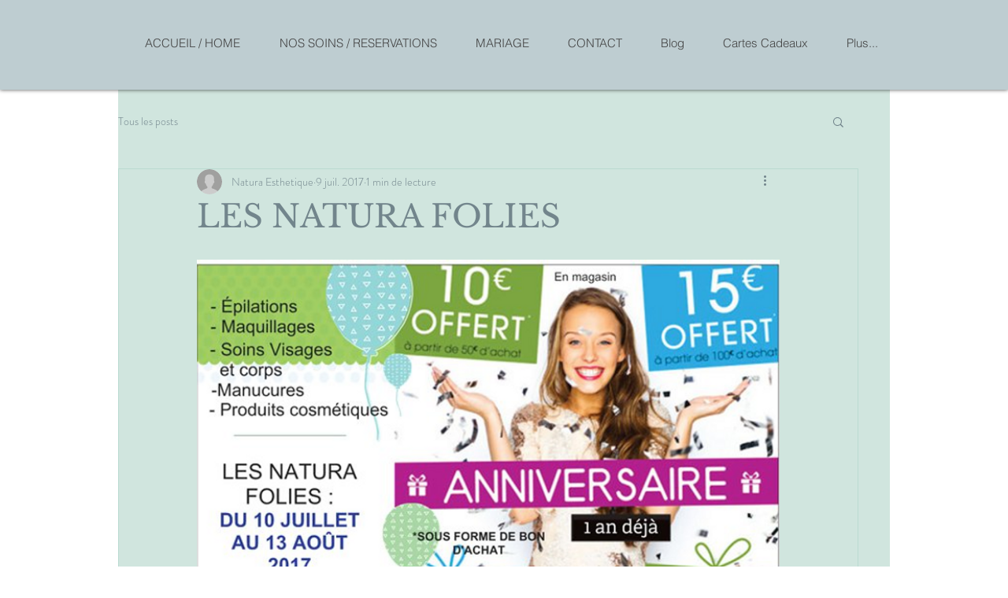

--- FILE ---
content_type: application/javascript
request_url: https://static.parastorage.com/services/communities-blog-ooi/1.3065.0/client-viewer/2451.chunk.min.js
body_size: 2016
content:
"use strict";(("undefined"!=typeof self?self:this).webpackJsonp__wix_communities_blog_ooi=("undefined"!=typeof self?self:this).webpackJsonp__wix_communities_blog_ooi||[]).push([[2451],{14561:(t,e,n)=>{function r(t){return[...t].reduce(((t,[e,n])=>(t[e]=n,t)),{})}n.d(e,{P:()=>r,f:()=>E});const E=t=>t&&(t=>t&&/^#([A-Fa-f0-9]{6}|[A-Fa-f0-9]{8}|[A-Fa-f0-9]{3}|[A-Fa-f0-9]{4})$/.test(t))(t)?t:void 0},87573:(t,e,n)=>{n.d(e,{Np:()=>L,Vh:()=>E,gL:()=>r,n8:()=>c});var r=(t=>(t.AUTO="AUTO",t.LEFT="LEFT",t.RIGHT="RIGHT",t.CENTER="CENTER",t.JUSTIFY="JUSTIFY",t.UNRECOGNIZED="UNRECOGNIZED",t))(r||{}),E=(t=>(t.SELF="SELF",t.BLANK="BLANK",t.PARENT="PARENT",t.TOP="TOP",t.UNRECOGNIZED="UNRECOGNIZED",t))(E||{}),c=(t=>(t.CENTER="CENTER",t.LEFT="LEFT",t.RIGHT="RIGHT",t.UNRECOGNIZED="UNRECOGNIZED",t))(c||{}),L=(t=>(t.CONTENT="CONTENT",t.SMALL="SMALL",t.ORIGINAL="ORIGINAL",t.FULL_WIDTH="FULL_WIDTH",t.UNRECOGNIZED="UNRECOGNIZED",t))(L||{})},81340:(t,e,n)=>{n.d(e,{A:()=>r,g:()=>E});var r=(t=>(t.PARAGRAPH="PARAGRAPH",t.TEXT="TEXT",t.HEADING="HEADING",t.BULLETED_LIST="BULLETED_LIST",t.ORDERED_LIST="ORDERED_LIST",t.LIST_ITEM="LIST_ITEM",t.BLOCKQUOTE="BLOCKQUOTE",t.CODE_BLOCK="CODE_BLOCK",t.VIDEO="VIDEO",t.DIVIDER="DIVIDER",t.FILE="FILE",t.GALLERY="GALLERY",t.GIF="GIF",t.HTML="HTML",t.IMAGE="IMAGE",t.LINK_PREVIEW="LINK_PREVIEW",t.MAP="MAP",t.POLL="POLL",t.APP_EMBED="APP_EMBED",t.BUTTON="BUTTON",t.COLLAPSIBLE_LIST="COLLAPSIBLE_LIST",t.TABLE="TABLE",t.EMBED="EMBED",t.COLLAPSIBLE_ITEM="COLLAPSIBLE_ITEM",t.COLLAPSIBLE_ITEM_TITLE="COLLAPSIBLE_ITEM_TITLE",t.COLLAPSIBLE_ITEM_BODY="COLLAPSIBLE_ITEM_BODY",t.TABLE_CELL="TABLE_CELL",t.TABLE_ROW="TABLE_ROW",t.EXTERNAL="EXTERNAL",t.AUDIO="AUDIO",t.CAPTION="CAPTION",t.LAYOUT="LAYOUT",t.LAYOUT_CELL="LAYOUT_CELL",t.UNRECOGNIZED="UNRECOGNIZED",t))(r||{}),E=(t=>(t.BOLD="BOLD",t.ITALIC="ITALIC",t.UNDERLINE="UNDERLINE",t.SPOILER="SPOILER",t.ANCHOR="ANCHOR",t.MENTION="MENTION",t.LINK="LINK",t.COLOR="COLOR",t.FONT_SIZE="FONT_SIZE",t.EXTERNAL="EXTERNAL",t.STRIKETHROUGH="STRIKETHROUGH",t.SUPERSCRIPT="SUPERSCRIPT",t.SUBSCRIPT="SUBSCRIPT",t.FONT_FAMILY="FONT_FAMILY",t.UNRECOGNIZED="UNRECOGNIZED",t))(E||{})},18377:(t,e,n)=>{n(42920)},38271:(t,e,n)=>{n.d(e,{ee:()=>r,w3:()=>E,w_:()=>c});n(90717);const r=t=>({equals:(e,n)=>e===n||t(e,n)}),E=t=>r(((e,n)=>{for(const r in t)if(!t[r].equals(e[r],n[r]))return!1;return!0})),c={equals:(t,e)=>t===e};c.equals},84502:(t,e,n)=>{n.d(e,{I3:()=>L,T9:()=>T,jk:()=>o});var r=n(38271),E=n(90717);const c=t=>(e,n)=>e===n||0===t(e,n),L=t=>({equals:c(t),compare:(e,n)=>e===n?0:t(e,n)}),o=(E.ue,t=>(e,n)=>e===n||t.compare(e,n)<1?e:n),T=t=>(e,n)=>e===n||t.compare(e,n)>-1?e:n;r.w_.equals},56422:(t,e,n)=>{n.d(e,{$X:()=>K,$v:()=>P,Ak:()=>a,BC:()=>O,Cs:()=>s,HV:()=>M,Hs:()=>u,Ie:()=>o,J_:()=>T,KO:()=>y,Kv:()=>Z,RE:()=>S,T9:()=>H,TS:()=>f,VN:()=>R,XK:()=>p,cs:()=>B,d5:()=>d,jK:()=>N,jk:()=>g,kI:()=>I,nZ:()=>G,of:()=>l,qu:()=>v,ue:()=>D,y1:()=>_,yO:()=>U});n(18377);var r=n(38271),E=n(90717),c=n(42920),L=(n(84502),n(99415));const o=c.rb,T=c.J_,I=(t,e)=>t<0||t>=e.length,s=t=>e=>[t,...e],u=s,a=t=>e=>[...e,t],O=a,N=(t,e,n)=>{if(T(n)){const r=c.aO(n);return r.splice(t,0,e),r}return[e]},R=(t,e,n)=>{if(n[t]===e)return n;{const r=c.aO(n);return r[t]=e,r}},A=t=>e=>{const n=Math.max(0,Math.floor(e)),r=[t(0)];for(let e=1;e<n;e++)r.push(t(e));return r},_=(t,e)=>t<=e?A((e=>t+e))(e-t+1):[t];function i(t,e){return e?t.concat(e):e=>e.concat(t)}const C=t=>e=>{const n=[t,e[0]];for(let r=1;r<e.length;r++)n.push(t,e[r]);return n},l=c.Gr,f=(t,e)=>S(t,((t,n,r)=>e(n,r))),D=t=>e=>n=>n.slice(1).reduce(((n,r)=>t.concat(n,e(r))),e(n[0])),p=(t,e)=>P(t,((t,n,r)=>e(n,r))),S=(t,e)=>n=>n.reduce(((t,n,r)=>e(r,t,n)),t),U=t=>e=>n=>n.slice(1).reduce(((n,r,E)=>t.concat(n,e(E+1,r))),e(0,n[0])),P=(t,e)=>n=>n.reduceRight(((t,n,r)=>e(r,n,t)),t),h=c.d5,B=t=>({show:e=>`[${e.map(t.show).join(", ")}]`}),G=t=>(0,r.ee)(((e,n)=>e.length===n.length&&e.every(((e,r)=>t.equals(e,n[r]))))),d=(c.FR,h),F=c.RT,M=t=>t[t.length-1],g=t=>{const e=L.jk(t);return t=>t.reduce(e.concat)},H=t=>{const e=L.T9(t);return t=>t.reduce(e.concat)},y=t=>e=>e.reduce(t.concat),K=t=>{const e=y(t);return t=>(0,E.L3)((t=>e=>{const n=F(e);return T(n)?(0,E.Fs)(n,C(t),u(d(e))):e})(t),e)};function v(t,e){return void 0===e?u(t):(0,E.Fs)(e,u(t))}const Z=(t,e)=>(0,E.Fs)(t,i([e]))},99415:(t,e,n)=>{n.d(e,{KO:()=>u,$1:()=>I,HV:()=>s,T9:()=>o,jk:()=>L,Tb:()=>N,ey:()=>R,vH:()=>i,Bn:()=>A,pO:()=>_,sF:()=>a,w3:()=>T});var r=n(90717),E=n(42920);var c=n(84502);const L=t=>({concat:c.jk(t)}),o=t=>({concat:c.T9(t)}),T=t=>({concat:(e,n)=>{const r={};for(const c in t)E.zy.call(t,c)&&(r[c]=t[c].concat(e[c],n[c]));return r}}),I=()=>({concat:r.D_}),s=()=>({concat:(t,e)=>e}),u=t=>e=>n=>n.reduce(((e,n)=>t.concat(e,n)),e),a=(O=void 0,{concat:()=>O});var O;const N={concat:(t,e)=>t&&e},R={concat:(t,e)=>t||e},A={concat:(t,e)=>t+e},_={concat:(t,e)=>t+e},i={concat:(t,e)=>t*e}},90717:(t,e,n)=>{n.d(e,{D_:()=>r,Fs:()=>T,L3:()=>o,Mi:()=>E,SK:()=>I,XY:()=>s,dY:()=>c,ue:()=>L});function r(t){return t}const E=r;function c(t){return()=>t}const L=c(!0);function o(t,e,n,r,E,c,L,o,T){switch(arguments.length){case 1:return t;case 2:return function(){return e(t.apply(this,arguments))};case 3:return function(){return n(e(t.apply(this,arguments)))};case 4:return function(){return r(n(e(t.apply(this,arguments))))};case 5:return function(){return E(r(n(e(t.apply(this,arguments)))))};case 6:return function(){return c(E(r(n(e(t.apply(this,arguments))))))};case 7:return function(){return L(c(E(r(n(e(t.apply(this,arguments)))))))};case 8:return function(){return o(L(c(E(r(n(e(t.apply(this,arguments))))))))};case 9:return function(){return T(o(L(c(E(r(n(e(t.apply(this,arguments)))))))))}}}function T(t,e,n,r,E,c,L,o,T){switch(arguments.length){case 1:return t;case 2:return e(t);case 3:return n(e(t));case 4:return r(n(e(t)));case 5:return E(r(n(e(t))));case 6:return c(E(r(n(e(t)))));case 7:return L(c(E(r(n(e(t))))));case 8:return o(L(c(E(r(n(e(t)))))));case 9:return T(o(L(c(E(r(n(e(t))))))));default:{let t=arguments[0];for(let e=1;e<arguments.length;e++)t=arguments[e](t);return t}}}const I=(t,e)=>e;const s=(t,e)=>{const n="number"==typeof t?e=>e.length>=t:t;return function(){const t=Array.from(arguments);return n(arguments)?e.apply(this,t):n=>e(n,...t)}}},42920:(t,e,n)=>{n.d(e,{$I:()=>r,FG:()=>T,FR:()=>A,Gr:()=>u,J_:()=>a,OC:()=>o,RT:()=>N,Ru:()=>E,aO:()=>i,d5:()=>O,dv:()=>c,kb:()=>I,pG:()=>s,rb:()=>R,zN:()=>L,zy:()=>_});const r=t=>"None"===t._tag,E=t=>"Some"===t._tag,c={_tag:"None"},L=t=>({_tag:"Some",value:t}),o=t=>"Left"===t._tag,T=t=>"Right"===t._tag,I=t=>({_tag:"Left",left:t}),s=t=>({_tag:"Right",right:t}),u=t=>[t],a=t=>t.length>0,O=t=>t[0],N=t=>t.slice(1),R=[],A={},_=Object.prototype.hasOwnProperty,i=t=>[t[0],...t.slice(1)]},95020:(t,e,n)=>{n.d(e,{HC:()=>c,Ih:()=>E,_k:()=>r});n(56422);const r={equals:(t,e)=>t===e,compare:(t,e)=>t<e?-1:t>e?1:0},E=t=>t.toUpperCase(),c=(t,e)=>n=>n.replace(t,e)}}]);
//# sourceMappingURL=2451.chunk.min.js.map